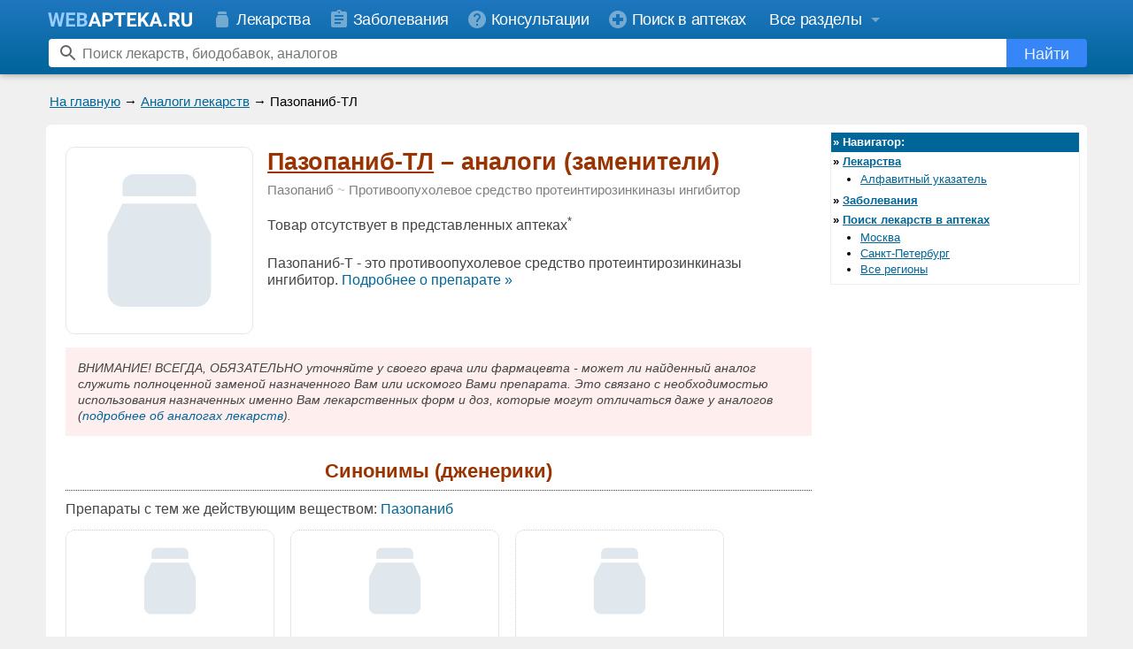

--- FILE ---
content_type: text/html; charset=windows-1251
request_url: https://www.webapteka.ru/analogi/pazopanib-tl
body_size: 19113
content:
<!DOCTYPE HTML PUBLIC "-//W3C//DTD HTML 4.0 Transitional//EN">
<html>
<head>
<title>Аналоги и заменители препарата Пазопаниб-ТЛ, описания и цены в аптеках</title>

<meta http-equiv="Cache-Control" content="no-cache">
<meta http-equiv="Pragma" content="no-cache">
<meta http-equiv="Content-language" content="ru-Ru">
  
<link rel="canonical" href="https://www.webapteka.ru/analogi/pazopanib-tl" />
<meta name="Description" content="Аналоги, синонимы, заменители и дженерики препарата Пазопаниб-ТЛ, описания, цены и наличие в аптеках">
<meta name="Keywords" content="Аналоги препарата Пазопаниб-ТЛ, заменители препарата Пазопаниб-ТЛ, цены, наличие, сравнение">
<link rel="shortcut icon" href="/favicon.svg?v=3" type="image/svg+xml">
<meta name="viewport" content="width=device-width, initial-scale=1">
<link rel="preconnect" href="https://yandex.ru">
<link rel="preconnect" href="https://mc.yandex.ru">
<link rel="preconnect" href="https://counter.yadro.ru">
<link rel="preconnect" href="https://st.top100.ru">
<link rel="preconnect" href="https://kraken.rambler.ru">
<meta name="yandex-verification" content="6720adf9a24044ce" />
<meta name="google-site-verification" content="JJcPBYVuOCRkO0Vinyl1Ix97OH0Xdd0RsxP9FjbJphM" />
<style type="text/css">
#begunSpan #begunRoot,
#begunSpan table {
	margin-left: 0 !important;
	margin-right: 0 !important;
}

.yaDirect {
	margin-top: 5px;
}

.addFavoriteWrapper {
	background: #ffa;
	border: 1px solid #ffb;
	padding: 10px;
	text-align: center;
	border-radius: 10px;
	-moz-border-radius: 10px;
	-webkit-border-radius: 10px;
	margin: 10px;
	display: -moz-inline-stack;
	display: inline-block;
	_overflow: hidden;
	_display: inline;
	_zoom: 1;
	font-weight: bold;
}
.addFavoriteWrapper .addFavoritePrompt {
	padding-bottom: 10px;
}
.addFavoriteWrapper .addFavoriteCtrlD {
	color: #cc0000;
}
.addFavoriteWrapper .addFavoriteTrigger a {
	text-decoration: none;
	border-bottom: 1px dotted #cc0000;
	color: #cc0000;
}
.addFavoriteWrapper .addFavoriteTrigger a:hover {
	color: #ee0000;
}
.caption_prompt {
	padding: 1px 0 3px 0;
	font-size: 12px;
	/* line-height: 19px;
	vertical-align: middle; */
}
.search_form .search_prompt input {
	margin: 0 0 0 10px;
	/* font-size: 12px; */
	//height: 13px;
	//width: 13px;
}
.search_form .search_prompt label {
	font-weight: bold;
	padding-left: 3px;
	cursor: pointer;
}
.search_form .search_prompt input,
.search_form .search_prompt b,
.search_form .search_prompt label {
	vertical-align: middle;
}
.search_form .top_search_input {
	height: 20px;
	width: 222px;
}
<!--
PRE {font-family:"Courier New", monospace}


h1,h2,h3 { line-height: 1.2em }


PRE {font-size:small;line-height:1.4em;}

body { -webkit-text-size-adjust: none; }

#yandex_rtb_R-A-20811-2 { margin-top: 5px; overflow: hidden}
#yandex_rtb_R-A-20811-3 { overflow: hidden}
#yandex_rtb_R-A-20811-4 { overflow: hidden}

.modern { font-size: 16px; line-height: 1.25em; color: #444; padding: .5em}
.modern h1 {font-size:1.7em; margin: 0.2em 0 0.8em}
.modern h2 {font-size:1.3em}
.modern .headline {border-bottom:1px solid #44444420; display:inline-block}
.modern li, .modern p, .modern td, .modern ul { font-size: 1em; color: #444 }
.modern ul { padding-top: 0.25em; padding-bottom: 0.25em }
.modern li { padding: 0.25em 0}
.modern .attractive { font-size: 1.3em }
.modern .phone {font-weight:bold;white-space:nowrap}
.modern p.s { margin: .5em 0 0 }

.modern .moduleCaption {width:auto; margin-bottom:0.5em}
.modern .moduleCaption td {border-radius:6px; padding:4px 8px}
.modern .moduleCaption td font {font-weight: normal !important; font-size: 1em}

.wa-label {margin-bottom:0.5em}
.wa-label span {display:inline-block; border-radius:6px; padding:5px 8px}
.wa-label-site span {background-color:#006699; color:white}
.wa-label-anons span {background-color:#996600; color:white}

ul.wa-ul-dash {position: relative; list-style: none; margin-left: 0; padding-left: 1em}
ul.wa-ul-dash li:before {content: "\2013"; position: absolute; left: 0}
ul.wa-ul-dash li {padding: 1px 0 3px;}

OPTION.gray {background:#cccccc}
BODY {width:100%; margin:0; font-family:Arial, Helvetica, sans-serif; font-size:small;line-height:1.4em;}
TD, P, LI {font-family:Arial, Helvetica, sans-serif; font-size:small;line-height:1.4em;}
TD.hh {font-size:12px;color:white;vertical-align:bottom}
INPUT, INPUT.hh {font-size:12px}
A:hover {color:#3399CC; text-decoration: none}
A.an {color:#006699}
A.an:hover {color:#3399CC; text-decoration: none}
A.ar {color:#990000}
A.ar:hover {color:#3399CC; text-decoration: none}
A.hh {font-size:12px;color:#eeeeee;}
A.hh:hover {color:#ffffff; text-decoration: none}
A.nb, A.pa, A.sa {color:black; text-decoration: none}
A.nb:hover {color:#006699; text-decoration: underline}
A.pa:hover {color:#006699; text-decoration: underline}
A.sa:hover {color:#006699; text-decoration: underline}
A.site {color:blue}
A.site:hover {color:red; text-decoration: none}
A.nu {color:#006699; text-decoration: none}
A.nu:hover {color:#3399CC; text-decoration: underline}
.uc {	color: #999999;}
.super { color: #996600; }
UL, OL, DL { margin-top:2px; margin-bottom:5px }
BLOCKQUOTE { margin-top:2px }
FORM { margin:0px 0px }
.nav { font-size:small;line-height:1.4em; margin:4px 6px; }
TD.vBR { padding-left:0px; width:3px; overflow:hidden; }
DIV.hBR { width:100%; height:4px; font-size:4px; overflow:hidden;}
BR.hBR { font-size:0px }
P.p { margin-top:10px }
P.s { margin-top:5px; margin-bottom:0}
P.n { margin-top:0; margin-bottom:0}
P.sm { margin-top:5px; font-size:small;line-height:1.4em; font-family:"Courier New", monospace }
P.ij { margin-top:2px; text-indent:2em; text-align:justify }
P.i { margin-top:2px; text-indent:2em;}
P.j { margin-top:2px; text-align:justify }
DIV.cellBR { width:100%; overflow:hidden; height:1px; border:0; padding:0; background:#cccccc; font-size:0px }
DIV.cellBR1 { width:1px; overflow:hidden; height:1px; border:0; padding:0; font-size:0px }
TR.cellBR { visibility:visible; border-spacing:0; border:0; padding:0px; background:#ffffff; font-size:0px }
TD.cellBR { border-spacing:0; overflow:hidden; border-collapse: separate; border:0; padding:0px; background:#cccccc; font-size:0px }
TD.cellBR1 { width:1px; overflow:hidden; border:0; padding:0px; background:#cccccc; font-size:0px }
TD.cellBRw { border-spacing:0; border-collapse: separate; border:0; padding:0px; background:#ffffff; font-size:0px }
TD.cellBRl { border-spacing:0; border-collapse: separate; border:0; padding:0px; background:#f0f0f0; font-size:0px }
SPAN.nd {color:gray}
SPAN.disabled {color: gray}
TD.nd {color:gray; width:1px; vertical-align:top; white-space:nowrap; text-align:center; text-decoration:none}
TD.nb {padding-left:3px; width:100%; text-align:left;}
TD.mi {width:1px; vertical-align:top; white-space:nowrap; text-align:center; font-size:small;line-height:1.4em; font-weight:bold}
TD.mb {vertical-align:top; font-size:small;line-height:1.4em;}
FONT.mono {font-size:small;line-height:1.4em; font-family:"Courier New", monospace}
P.w97 {white-space:pre}
UL.tree {list-style:none; margin:0 -24px}
IMG.tree {vertical-align:bottom}
INPUT.flat {font-size:11px; border:solid 1px #000000}
INPUT.inset {font-size:11px; border-style:inset}
CODE {font-size:14px; font-family:"Courier New", monospace}
.footerAdverts, .footerAdverts a {
	font-size:x-small;
	color: #666666;
}
tr.higlightable:hover td {
	background-color: #ffffbb;
}
ins { width:auto !important; height:auto !important; }
ins iframe {position:static !important;}
nobr { display: inline-block }

a[name]:empty, .wa-anchor { position: relative; top:0; display: block; height: 0; width:0; }

.wa-footer{background-color:#2077bf}
.wa-footer__splitter{padding: 7px 0 0;}
.wa-new-design .wa-footer__splitter {display: none;}
.wa-new-design .wa-footer {background-image:linear-gradient(#00649a,#1f77bf)}
.wa-footer__wrapper{max-width:1200px;padding:0 16px;box-sizing:border-box;margin:auto}
.wa-old-design .wa-footer__bottom{background-color:#00649a;}
.wa-footer__info{text-align:justify;padding:8px 0;}
.wa-footer__info:after{content:'';display:inline-block;width:100%}
.wa-footer__counter{display:inline-block;vertical-align:middle;position:relative;top:1px;}

.wa-new-design .wa-footer ul {display:inline-block; vertical-align:top; padding:0; list-style-position:inside; margin-top:16px; color:white}
.wa-new-design .wa-footer ul.right {direction:rtl}
.wa-new-design .wa-footer ul li {padding: 0 0 6px;}

.wa-new-design .wa-footer a {color:white; font-size:1.2em; text-decoration: none}
.wa-new-design .wa-footer a:hover {color:#f0f0f0; text-decoration:underline}
.wa-footer__copyright{display:inline-block;vertical-align:middle;color:#ddd;font-family:Arial;font-size:1.1em;font-weight:400;line-height:1.4em;text-align:left}

/*
.wa-footer__links{padding: 5px 0 15px; line-height: 1.4em;}
.wa-new-design .wa-footer__links b { font-size:15px; }
.wa-new-design .wa-footer__links a { color:white; font-size:15px; text-decoration: none}
.wa-new-design .wa-footer__links a:hover { color:#f0f0f0; font-size:15px;}

@media only screen and (max-width:480px){
	.wa-footer__links nobr{display:block; margin: 3px 0}
	.wa-new-design .wa-footer__links nobr{display:block; margin: 5px 0}
	.wa-footer__links .bull{display:none}
}
*/

@media only screen and (min-width:560px){
	.wa-new-design .wa-footer__copyright{text-align: right;}
}
@media only screen and (max-width:560px){
	.wa-footer__info{text-align:center}
	.wa-footer__copyright{display:block;text-align:center;margin:16px 0;width:auto}
	.wa-new-design .wa-footer__info ul {display:block; list-style:none}
}

.wa-old-design .wa-max-width {max-width: none; margin: 0}

.wa-old-design .wa-footer {background-color: #006699}
.wa-old-design .wa-footer__wrapper {padding: 0 5px;max-width: none}
.wa-old-design .wa-footer__copyright {color:#000;}
.wa-old-design .wa-footer__bottom {background-color: #99ccff}

.wa-old-design .wa-nav-string { margin-bottom:5px }
.wa-old-design .wa-nav-string-line { font-size: 12px }



.wa-header { display: none; }
.wa-new-design-footer { display: none; }
body.wa-new-design .wa-old-design-header { display: none; }
body.wa-new-design .wa-old-design-footer { display: none; }
body.wa-new-design .wa-header { display: block !important }
body.wa-new-design .wa-new-design-footer { display: block !important }

.wa-bottom-ad-block .moduleAdvert {padding: 0 5px 5px;}
.wa-bottom-links-block {background-color:#fff;}
.wa-max-width {max-width: 1176px; margin: auto}
.wa-new-design .wa-nav-string,
.wa-new-design .wa-anons-block {background:transparent !important; width: auto !important; padding:0 10px}
.wa-new-design .wa-nav-string-line { font-size: 15px }
.wa-new-design DIV.hBR {height: 8px}
.wa-new-design .wa-bottom-ad-block {background-color: #fff}
.wa-new-design .wa-bottom-ad-block .moduleAdvert .moduleBorder {background-color: #fff}

.wa-new-design .moduleBorder {background-color: #f0f0f0}
.wa-new-design .table-lc .moduleBorder {background-color:#fff}
.wa-new-design .moduleAdvert .moduleBorder {background-color: #f0f0f0}
.wa-new-design .wa-body {background-color: #fff; padding: 8px 0; margin-top: 3px; border-radius: 6px}
.wa-new-design .wa-body-wrapper {background-color: #f0f0f0; padding-bottom: 16px}

.wa-header{position:fixed;z-index:99;top:0;width:100%;box-shadow:0 2px 5px 0 rgba(0,0,0,0.16),0 2px 10px 0 rgba(0,0,0,0.12);background-color: #00649a;background-image: linear-gradient(#1f77bf,#00649a)}
.wa-header img,.wa-sidebar img,.wa-new-design-footer img{border:0}
.wa-header-menu-panel-wrapper,.wa-header-search-panel-wrapper{height:42px;line-height:42px;white-space:nowrap}
.wa-header-menu-panel,.wa-header-search-panel{max-width:1200px;margin:0 auto;position:relative}
.wa-header-menu-panel{top:0;font-size:18px}
.wa-header-search-panel{top:5px;height:32px}
.header-link:hover svg,.header-link.active svg{opacity:.9}
.header-link{color:#fff;font-family:Arial;font-size:18px;letter-spacing:-.36px;line-height:28px;text-decoration:none}
.header-link svg{vertical-align:middle}
.header-link span{vertical-align:middle;padding:0 0 0 4px}
#wa-sections-dropdown-button span{padding:0 4px 0 0}
#wa-user-dropdown-button span{padding:0}
.header-link:hover,.header-link.active{color:#fff}
.wa-header-menu .header-link:hover,.header-link.active{background-color:#4c92cb}
.wa-header-logo{display:inline-block;height:24px;vertical-align:middle}
.wa-header-menu-panel__user-panel{display:inline-block;position:absolute;height:42px;right:0;top:0}
.wa-header-user svg{margin-top:9px}
.wa-header-menu-panel__sections:hover .header-link,.wa-header-menu-panel__user-panel:hover{background-color:#4c92cb}
.no-touch .wa-header-menu-panel__user-panel:hover .wa-header-user-dropdown{display:block}
.wa-header-user-dropdown{display:none;position:absolute;top:100%;right:0;z-index:998;background-color:#fff;border-radius:8px 0 8px 8px;padding:10px 0;border:1px solid rgba(0,0,0,0.2);box-shadow:0 1px 4px 0 rgba(0,0,0,0.3)}
.wa-header-user-dropdown hr {margin: 10px 0px;opacity: .1;height: 1px;background-color: #000; border: none;}
.wa-header-user-dropdown.show{display:block}
.wa-header-user-dropdown a:hover{background:rgba(0,0,0,0.06)}
.wa-header-user-dropdown a:hover span{text-decoration:none}
.wa-header-user-dropdown a:hover svg{opacity:.8}
.wa-header-user-dropdown a{display:block;position:relative;height:40px;line-height:40px;padding:0 16px;text-decoration:none;color:#2077bf;font-family:Arial;font-size:18px;font-weight:400;letter-spacing:-.36px;white-space:nowrap}
.wa-header-user-dropdown a svg{position:absolute;left:16px;top:50%;margin-top:-12px;opacity:1}
.wa-header-user-dropdown a span{padding-left:35px;padding-right:16px}
.wa-header-menu{display:inline-block}
.wa-header-menu .header-link{display:inline-block;height:42px;line-height:44px}
.wa-header-menu .header-link svg{color:#fff;opacity:.4;margin:0;width:24px}
@-moz-document url-prefix() {
	.wa-header-menu .header-link svg{opacity:.6}
}
.wa-header-search-element{position:absolute;top:0;bottom:0;right:12px;left:15px;overflow:hidden}
.wa-header-search-element form{height:100%}
.wa-header-search-icon{position:absolute;left:10px;width:24px;height:24px;top:50%;margin-top:-12px;opacity:.6}
.wa-header-search-element input{width:99.5%;height:100%;border:0 solid transparent;border-radius:4px;font-family:Arial;font-size:16px;-webkit-appearance:none;-webkit-tap-highlight-color:rgba(0,0,0,0)}
.wa-header-search-element input:focus{outline:none}
.wa-header-search-element input::-ms-clear{display:none}
.wa-header-search-element .wa-search-button:hover svg{opacity:1}
.wa-header-search-element .wa-search-button:hover span{opacity:1}
.wa-header-search-element .wa-search-button:active{background-color:#1f77bf}
.wa-header-search-element .wa-search-button{display:inline-block;position:absolute;right:0;width:91px;height:32px;text-decoration:none;color:#fff;text-align:center;background-color:#3786f8;border-radius:0 4px 4px 0;font-family:Arial;font-size:18px;line-height:34px;border:none;padding:0;margin:0;outline:none}
.wa-header-search-element .wa-search-button svg{opacity:.9}
.wa-header-search-element .wa-search-button span{opacity:.9;vertical-align:middle;color:#fff}

.wa-sidebar .hide{display: none}
.wa-sidebar-section a:hover,.wa-sidebar-close-button:hover{background:rgba(0,0,0,0.06)}
.wa-sidebar-section a:hover span{text-decoration:none;}
.wa-sidebar-section a:hover svg{opacity:.6}
#wa-new-design-splash{display:none;position:fixed;left:0;right:0;top:0;bottom:0;z-index:999;background-color:#000;opacity:0;transition:opacity 300ms cubic-bezier(.17,.04,.03,.94)}
.wa-sidebar{z-index:1000;position:fixed;height:100%;left:-310px;top:0;width:310px;max-width:100%;max-height:100%;overflow:hidden;transition:left 300ms cubic-bezier(.17,.04,.03,.94);background-color:#fff}
.wa-sidebar-background{overflow:hidden;-webkit-overflow-scrolling:touch}
.wa-sidebar-header{position:relative;height:44px;background-color:#e8f1f8;}
.wa-sidebar-content{position:absolute;top:44px;bottom:0;left:0;right:0;overflow-y:auto}
.wa-sidebar-section{background-color:#fff;border-bottom:1px solid #e7e7e7;padding:8px 0}
.wa-sidebar-logo{position:absolute;left:19;top:50%;margin-top:-12px}
.wa-sidebar-logo .home-icon{opacity:.3}
.wa-sidebar-logo svg{vertical-align: middle;}
.wa-sidebar-close-button{position:absolute;right:0;top:0;bottom:0;padding:11px;background-color:#e8f1f8}
.wa-sidebar-close-button svg{opacity:.3}
.wa-sidebar .feedback-button{background-color:#ff6465;height:50px;line-height:50px;margin:12px 19px 20px;border-radius:5px;text-align:center}
.wa-sidebar .feedback-button svg{position:static;color:#fff;line-height:50px;vertical-align:middle;margin:-3px 10px 0 0;opacity:.9}
.wa-sidebar .feedback-button span{position:static;left:0;color:#fff;opacity:.9}
.wa-sidebar .feedback-button:active{background-color:#ef5455}
.wa-sidebar .feedback-button:hover{background-color:#ff5050}
.wa-sidebar .feedback-button:hover svg{opacity:1}
.wa-sidebar .feedback-button:hover span{text-decoration:none;opacity:1;background-color:#ff5050}
.wa-sidebar-section a{display:block;position:relative;height:44px;text-decoration:none;line-height:44px;color:rgba(0,0,0,0.99);font-family:Arial;font-size:18px;font-weight:400;letter-spacing:-.36px;white-space:nowrap}
.wa-sidebar-section a svg{position:absolute;left:19;top:50%;margin-top:-12px;opacity:.2}
@-moz-document url-prefix() {
	.wa-sidebar-close-button svg{opacity:.4}
	.wa-sidebar-section a svg{opacity:.4}
}
.wa-sidebar-section a span{position:absolute;left:52;right:0}
.wa-sidebar-section-blue a svg{opacity:.8;color:#2077bf}
.wa-sidebar-section-blue a span{color:#2077bf}
.wa-sidebar-section .wa-sidebar-section__button{color:#000}
.wa-sidebar-section__button svg{transition:-webkit-transform .2s;transition:transform .2s;transition:transform .2s, -webkit-transform .2s}
.wa-sidebar-section__button_open svg{-webkit-transform:rotate(180deg);-ms-transform:rotate(180deg);transform:rotate(180deg)}

.wa-header-menu .header-link{padding:0 12px 0 8px}
#wa-sections-dropdown-button { padding: 0 4px 0 14px}
@media only screen and (min-width:1022px){
	.wa-header-logo{padding:0 14px}
	.wa-header-menu-button{display:none}
}
@media only screen and (max-width:1022px){
	.wa-hide1024{display:none !important}
	.wa-header-logo{padding:0 14px 0 0}
	.wa-header-menu-button{display:inline-block;padding:9px 8px 9px 16px;color:#fff}
}
@media only screen and (max-width:934px){
	.wa-hide900{display:none}
	.wa-header-menu .header-link{padding:0 11px 0 8px}
}
@media only screen and (max-width:819px){
	.wa-hide800{display:none}
}
svg{color:currentColor;fill:currentColor;}
svg .no-touch{pointer-events:none}
.wa-sections-dropdown .wa-sections {padding:0 50px}
.wa-sidebar .wa-sections {padding:0;display:none}
.wa-sections:after{content:'';display:table;width:100%}
.wa-sections-dropdown .wa-sections__cell{width:32%;box-sizing:border-box;float:left;padding:0 10px 0 0;}
.wa-sections-dropdown .wa-sections__cell_center{width:38%}
.wa-sections-dropdown .wa-sections__cell_right{width:30%}
.wa-sections ul {list-style:none;margin:15px 0;padding:0;}
.wa-sections-dropdown .wa-sections ul {margin:24px 0 24px 5px}
.wa-sidebar-section .wa-sections ul {margin:16px 0;}
.wa-sections-dropdown .wa-sections li {margin:8px 0;line-height:normal;}
.wa-sections-dropdown .em a {font-size:20px}
.wa-sidebar-section .wa-sections .em a {font-size:20px}
.wa-sections__item_logo{position:relative;top:-6px}
.wa-sections__item_button-feedback{position:relative;top:3px}
.wa-sections-dropdown a {color:rgba(255,255,255,0.8);font-family:Arial;font-size:16px;font-weight:300;line-height:normal;text-decoration:none;transition:opacity .2s;}
.wa-sections-dropdown a {color:#2077bf;}
.wa-sections-dropdown a:hover{text-decoration:none;color:rgba(32,119,191,0.8)}
.wa-sidebar-section .wa-sections a {color:#2077bf;font-size:16px;height:auto;line-height:normal;white-space:normal;padding:12px 10px 12px 22px;}
.wa-sidebar-section .wa-sections a span {padding-right:8px}
.wa-sidebar-section .wa-sections a:hover{text-decoration:none;color:#2077bf}
.wa-sections__divide{clear:both;margin:0;background-color:#fff;height:1px;box-shadow:none;border:0;opacity:.3;}
.wa-sections__divide_top{opacity:.1;background-color:#000;margin-bottom:6px}
.wa-sections-dropdown a.button-feedback{background-color:#ff6465;height:50px;line-height:50px;border-radius:5px;text-align:center;display:inline-block;color:#fff;font-family:Arial;font-size:15px;font-weight:400;white-space:nowrap;text-decoration:none;width:200px;margin-top:-6px;}
.wa-sections-dropdown a.button-feedback svg{position:static;line-height:50px;vertical-align:middle;margin:-3px 10px 0 0;opacity:.9}
.wa-sections-dropdown a.button-feedback span{position:static;color:#fff;opacity:.9}
.wa-sections-dropdown a.button-feedback:active{background-color:#ef5455}
.wa-sections-dropdown a.button-feedback:hover{background-color:#ff5050;color:#fff;}
.wa-sections-dropdown a.button-feedback:hover svg{opacity:1}
.wa-sections-dropdown a.button-feedback:hover span{text-decoration:none;opacity:1}
.wa-header-menu-panel__sections{display:inline-block;}
.no-touch .wa-header-menu-panel__sections:hover .wa-sections-dropdown{display:block}
.wa-sections-dropdown{position:absolute;display:none;max-height:89vh;overflow:auto;width:100%;right:0;z-index:2;background-color:#fff;border-radius:8px;padding:2px 0;border:1px solid rgba(0,0,0,0.2);box-shadow:0 1px 4px 0 rgba(0,0,0,0.3);white-space:normal}
.wa-sections-dropdown.show{display:block}
@media only screen and (max-width:767px){
	.wa-sections{padding:10px 0;}
	.wa-sections:after{content:'';display:table;width:100%}
	.wa-sections__cell{width:auto;float:none;padding:0;}
	.wa-sections__cell_center{width:auto}
	.wa-sections__cell_right{width:auto}
	.wa-sections__divide{width:auto}
}

#wa-user-dropdown-button{display:inline-block;height:100%;padding:0 16px}

.wa-header-search-panel-fly{position:absolute;top:39px;left:15px;right:106px;}
.wa-header-search-panel-fly-wrapper{padding-top:3px;background-color:#fff;border-radius:0 0 2px 2px;box-shadow:0 5px 6px rgba(0,0,0,0.24);max-height:292px;overflow-y:auto}
@media only screen and (max-width:599px){
	.wa-header-search-panel-fly{left:44px;right:57px}
}
.wa-header-search-panel-list{list-style:none;border-top:1px solid #e8e8e8;margin:0;padding:6px 10px;background-color:#fff;border-radius:0 0 2px 2px}
.wa-header-search-panel-item{display:block}
.wa-header-search-panel-link{display:block;padding:9px 30px 10px;font-family:Arial;font-size:18px;font-weight:400;color:#ababab;text-decoration:none;line-height:normal;overflow:hidden;white-space:nowrap;text-overflow:ellipsis;border-radius:2px;}
.wa-header-search-panel-link-main{background-color:#f7f7f7}
.wa-header-search-panel-link span{color:#000;}
.wa-header-search-panel-link span span{color:#ababab}
.wa-header-search-panel-link:hover{color:#ababab}
.wa-header-search-panel-link:active{color:#ababab;background-color:#f7f7f7}
.no-touch .wa-header-search-panel-link:hover{color:#ababab;background-color:#f7f7f7}
@media only screen and (max-width: 799px) {
	.wa-old-design .wa-old-design-hiddable { display: none }
	.table3-lc-outer { width: 35%; white-space: normal;}
	.table3-lc, .table3-rc { width: 100% }
	.table3-cc { width: 64% }
	.table3-lc-inner, .table3-rc-inner { margin: 0 0 0 5px }
	.table3-cc-inner { margin: 0 0px 0 0 }
}
@media only screen and (min-width: 800px) {
	.table3-lc-outer { width: 100%; white-space: normal;}
	.table3-lc, .table3-rc { width: 25% }
	.table3-cc { width: 50%; margin-left: -75% }
	.table3-lc-inner { margin: 0 0 0 5px }
	.table3-rc-inner { margin: 0 5px 0 0 }
	.table3-cc-inner { margin: 0 8px 0 0 }
}

img { max-width: 100%; height: auto }
.moduleSite, .moduleAdvert, .moduleAdvert ins, .wa-begun-inner-wrapper { max-width: 100%; overflow: hidden }
.moduleAdvert .moduleShadow, .moduleAdvert .moduleBorder, .wa-begun-wrapper { table-layout: fixed }

.table-lc, .table-rc, .table3-lc-outer, .table3-cc, .table3-lc, .table3-rc { display: inline-block; vertical-align: top;}
.table3-rc { float: right }
 
.drugbase_desc { font-size:1.2em; line-height: 1.4em }
.drugbase_desc .drugbase_desc_name { font-size: 1.7em; line-height: 1.1em }
.drugbase_desc .drugbase_desc_label { font-size: 1.4em; line-height: 1.3em }

.wa-nav-string-panel .nav-start svg {color: #006699; opacity: 0.85; position: relative; top: 6px; left: 2px; display: none}

@media only screen and (min-device-width: 481px), (min-width: 481px) {
	.table3 { white-space: nowrap }
	.table3-cc-inner, .table3-lc-inner, .table3-rc-inner { overflow: hidden }
	.table-lc { width: 75% }
	.table-lr .table-lc { width: 25% }
	.table-lc-inner { margin: 0 0 0 5px }
	.table-rc { width: 24% }
	.table-lr .table-rc { width: 74% }
	.table-rc-inner { margin: 0 }
	.drugbase_desc .drugbase_desc_item { margin-left: 0px }
}
@media only screen and (max-device-width: 480px), (max-width: 480px) {
	.wa-hiddable { display: none }	
	.wa-new-design .wa-body { padding-top: 0 }
	.wa-new-design .wa-nav-string {padding: 0 2px}
	.wa-nav-string-panel .nav-start svg { display: inline-block }
	.wa-nav-string-panel .nav-start span { display: none }
	.wa-nav-string-panel table tr {height:auto !important}
	.table3 { white-space: normal }
	.table3-lc-outer { width: 100%; white-space: normal;}
	.table3-cc, .table3-lc, .table3-rc { width: 100% }
	.table3-lc-inner, .table3-rc-inner, .table3-cc-inner { margin: 0 }
	.table-lc, .table-rc, .table-lr .table-lc, .table-lr .table-rc { width: 100% }
	.table-lc-inner, .table-rc-inner { margin: 0 }
	.drugbase_desc .drugbase_desc_item { margin-left: 0px }
	PRE { font-size: .9em; line-height: 1.5em }  
}
.wa-fixed table.moduleBorder { table-layout: fixed }
table.moduleCaption { table-layout: fixed }
table.moduleCaption font { display: inline-block; white-space: nowrap; width: 100%; text-overflow: ellipsis; overflow: hidden }
table.moduleCaption h1 { display: inline; font-size: 1em }

PRE { display: inline-block; width: 100%; text-overflow: ellipsis; overflow: hidden }

-->
</style>

<script>
_wa = {}

_wa.yaCounter;
_wa.yaParams = {};


_wa.reachGoal = function(target, params) {
	if (_wa.yaCounter) { try { _wa.yaCounter.reachGoal(target, params) } catch(e) {} };
	return true;
}

_wa.onLoads = []
_wa.addOnLoad = function(fn) { _wa.onLoads.push(fn) }
_wa.isTouchDevice = function() { return true == ("ontouchstart" in window || window.DocumentTouch && document instanceof DocumentTouch); }
_wa.isMobileDevice = function() { return (typeof window.orientation !== "undefined") || (navigator.userAgent.indexOf('IEMobile') !== -1) || _wa.isTouchDevice()}
_wa.runOnLoads = function() { for (var i=0; i < _wa.onLoads.length; i++) { _wa.onLoads[i]() } }
_wa.runOnLoad = function() { if (_wa.isMobileDevice() || _wa.isTouchDevice()) { setTimeout(_wa.runOnLoads, 1100) } else { _wa.runOnLoads() } }


_wa.openSidebar = function() {
	var body = document.getElementsByTagName('body')[0];
	body.style.cssText = 'overflow: hidden; position: fixed';
	document.getElementById('wa-sidebar').style.cssText = 'left:0'; 
	document.getElementById('wa-new-design-splash').style.cssText = 'opacity: 0.3; display: block'; 
	return false; 
}
_wa.closeSidebar = function() { 
	var body = document.getElementsByTagName('body')[0];
	var sidebar = document.getElementById('wa-sidebar');
	body.style.cssText = 'overflow: auto; position: static';
	sidebar.style.cssText = 'left:-'+sidebar.width+'px'; 
	document.getElementById('wa-new-design-splash').style.cssText = 'opacity: 0; display: none'; 
	return false; 
}
_wa.toggleSectionMenu = function() {
	var button = document.getElementById('sidebarSectionMenuButton');
	var dropdown = document.getElementById('sidebarSectionMenu');
	if (dropdown.style.display == "block") {
		_wa.reachGoal('sidebar__all_sections_close')
		dropdown.style.display = "none";
		button.classList.toggle('wa-sidebar-section__button_open');
	} else {
		_wa.reachGoal('sidebar__all_sections_open')
		dropdown.style.display = "block";
		button.classList.toggle('wa-sidebar-section__button_open');
	}
	return false;
};

document.addEventListener("touchstart", touchFunction, false);
function touchFunction(event){
	document.body.classList.remove('no-touch');

	var node = event.target;
	var openMenu = 1;

	var allButton = document.getElementById('wa-sections-dropdown-button');
	var allMenu = document.getElementById('wa-sections-dropdown');
	var userButton = document.getElementById('wa-user-dropdown-button');
	var userMenu = document.getElementById('wa-user-dropdown');

	while(node != document.body) {
		switch (node.getAttribute('id')) {
			case 'wa-sections-dropdown-button': {
				event.preventDefault();
				event.stopPropagation();
				allMenu.classList.toggle('show');
				allButton.classList.toggle('active');
				userMenu.classList.remove('show');
				userButton.classList.remove('active');
				//alert(do);
				openMenu = 0;
				break;
			}
			case 'wa-user-dropdown-button': {
				event.preventDefault();
				event.stopPropagation();
				allMenu.classList.remove('show');
				allButton.classList.remove('active');
				userMenu.classList.toggle('show');
				userButton.classList.toggle('active');
				openMenu = 0;
				break;
			}
		}
		//alert(node.nodeName);
		node = node.parentNode;
	}
	if (openMenu == 1) {
		allMenu.classList.remove('show');
		allButton.classList.remove('active');
		userMenu.classList.remove('show');
		userButton.classList.remove('active');
	}
};

</script>

<script Language="Javascript" type="text/javascript">
function checkIt() {
	if (navigator.appVersion.indexOf("(X11") != -1 || navigator.appVersion.indexOf("(Mac") != -1) return 1; else return 0;
}
function OPW(pfad) {
	if (!/^(.+?:\/\/|\/)/.test(pfad)) pfad = '/'+pfad;
	if (checkIt() == 1 ) newfenster = window.open(pfad, 'novojeokno','left=0,top=0,screenX=0,screenY=0,width=650,height=500,locationbar=no,scrollbars=yes,resizable=yes,caption=yes,menubar=no,toolbar=no');
	else newfenster = window.open(pfad,'novojeokno', 'left=0,top=0,screenX=0,screenY=0,width=425,height=500,locationbar=no,scrollbars=yes,resizable=yes,caption=yes,menubar=yes');
 	newfenster.focus();
}
function ONW(pfad) {
	if (checkIt() == 1 ) { window.open(pfad, 'novojeokno','left=0,top=0,screenX=0,screenY=0,width=785,height=500,locationbar=yes,scrollbars=yes,resizable=yes,caption=yes,menubar=yes,toolbar=yes,status=yes'); }
	else { newfenster = window.open(pfad,'', 'left=0,top=0,screenX=0,screenY=0,width=785,height=500,locationbar=yes,scrollbars=yes,resizable=yes,caption=yes,menubar=yes,toolbar=yes,status=yes'); newfenster.focus(); }
}
function NW(pfad) {
	if (checkIt() == 1 ) window.open(pfad, 'novojeokno','left=0,top=0,screenX=0,screenY=0,width=650,height=500,locationbar=no,scrollbars=yes,resizable=yes,caption=yes,menubar=no,toolbar=no,status=yes');
	else newfenster = window.open(pfad,'novojeokno', 'left=0,top=0,screenX=0,screenY=0,width=650,height=500,locationbar=no,scrollbars=yes,resizable=yes,caption=yes,menubar=yes,status=yes');
}
function LoadEvent() {
	_wa.runOnLoad()
}
</script>
<!-- Yandex.Metrika counter --><script type="text/javascript"> (function (d, w, c) { (w[c] = w[c] || []).push(function() { try { _wa.yaCounter = w.yaCounter22505896 = new Ya.Metrika({ id:22505896, clickmap:true, trackLinks:true, accurateTrackBounce:true, webvisor:false, ut:"noindex", params: _wa.yaParams }); } catch(e) { } }); var n = d.getElementsByTagName("script")[0], s = d.createElement("script"), f = function () { n.parentNode.insertBefore(s, n); }; s.type = "text/javascript"; s.async = true; s.src = "https://mc.yandex.ru/metrika/watch.js"; if (w.opera == "[object Opera]") { d.addEventListener("DOMContentLoaded", f, false); } else { f(); } })(document, window, "yandex_metrika_callbacks");</script><noscript><div><img src="https://mc.yandex.ru/watch/22505896?ut=noindex" style="position:absolute; left:-9999px;" alt="" /></div></noscript><!-- /Yandex.Metrika counter -->



</head>
<body class="no-touch wa-new-design" bgcolor="#f0f0f0" marginheight="0" marginwidth="0" leftmargin="0" topmargin="0" link="#006699" alink="#006699" vlink="#006699" onLoad="LoadEvent()">
<a name="top" class="wa-anchor"></a>

<NOINDEX><style>
@media only screen and (min-width:640px){

	.wa-header{position:fixed}
	body.wa-new-design{margin-top:84px}
	.wa-new-design a[name]:empty, .wa-new-design .wa-anchor {top:-89px}
	.wa-header-search-panel{top:2px}

	.wa-header-search-panel .wa-header-menu-button{display:none}
	.wa-header-search-element{left:15px}
	.wa-header-search-element input{border-width:1px 95px 0 36px}
	.wa-header-search-element .wa-search-button{width:91px}
	.wa-header-search-element .wa-search-button span{display:inline}
	.wa-header-search-element .wa-search-button svg{display:none}
}
@media only screen and (max-width:639px), only screen and (max-height:414px) {

	.wa-header{position:fixed}
	body.wa-new-design{margin-top:44px}
	.wa-new-design a[name]:empty, .wa-new-design .wa-anchor {top:-49px}
	.wa-header-search-panel{top:6px}
	.wa-header-search-panel-wrapper{height:44px}

	.wa-hide600{display:none}
	.wa-header-search-panel .wa-header-menu-button{display:inline-block;padding:4px 10px;color:#fff}
	.wa-header-search-element{left:44px}
	.wa-header-search-element input{border-width:1px 35px 0 5px}
	.wa-header-search-element .wa-search-button{width:34px}
	.wa-header-search-element .wa-search-button span{display:none}
	.wa-header-search-element .wa-search-button svg{display:inline}
}
</style>
<svg xmlns="http://www.w3.org/2000/svg" style="display: none;"><symbol viewBox="0 0 163 24" id="icon-LogoBig"><g fill="none" fill-rule="evenodd"><path d="M13.578 15.488l2.106-11.13h3.212L15.426 20h-3.244L9.636 9.537 7.09 20H3.846L.376 4.36h3.212l2.116 11.107L8.282 4.36h2.73l2.566 11.128zm16.468-2.266h-6.188v4.19h7.262V20H20.636V4.36H31.1v2.61h-7.242v3.727h6.188v2.525zM33.01 20V4.36h5.48c.91 0 1.722.085 2.438.257.716.172 1.323.435 1.82.79.498.354.878.8 1.14 1.337.26.537.39 1.17.39 1.902 0 .358-.043.7-.133 1.03-.09.33-.226.638-.408.925a3.375 3.375 0 0 1-.693.78c-.28.232-.612.424-1 .574.46.115.85.288 1.177.52.327.234.596.504.807.812.21.308.365.643.462 1.005.095.362.144.733.144 1.112 0 1.52-.49 2.664-1.467 3.438-.977.773-2.368 1.16-4.173 1.16H33.01zm3.223-6.81v4.22h2.76c.417 0 .775-.05 1.075-.155.3-.103.552-.247.752-.43a1.7 1.7 0 0 0 .446-.644 2.19 2.19 0 0 0 .145-.81c0-.336-.042-.64-.128-.908a1.74 1.74 0 0 0-.403-.687 1.76 1.76 0 0 0-.715-.435 3.27 3.27 0 0 0-1.053-.15h-2.88zm0-2.278h2.385c.824-.014 1.436-.188 1.837-.52.4-.334.602-.808.602-1.424 0-.71-.206-1.22-.618-1.53-.413-.313-1.063-.468-1.95-.468h-2.257v3.942z" fill="#97CCFF"/><path d="M55.88 16.777h-5.65L49.156 20H45.73l5.82-15.64h2.986L60.393 20h-3.427l-1.085-3.223zm-4.78-2.61h3.91l-1.965-5.854-1.944 5.854zm13.976.322V20h-3.222V4.36h6.1c.925 0 1.75.128 2.477.386.728.258 1.344.618 1.85 1.08.504.462.89 1.01 1.154 1.643.265.633.397 1.322.397 2.067 0 .76-.13 1.443-.396 2.052a4.243 4.243 0 0 1-1.155 1.556c-.506.43-1.122.76-1.85.994-.726.233-1.55.35-2.475.35h-2.88zm0-2.61h2.88c.457 0 .853-.058 1.186-.173a2.17 2.17 0 0 0 .816-.478 1.86 1.86 0 0 0 .468-.737c.1-.286.15-.598.15-.934 0-.338-.05-.662-.15-.974a2.306 2.306 0 0 0-.468-.827 2.238 2.238 0 0 0-.816-.575c-.333-.144-.73-.215-1.187-.215h-2.88v4.91zm22.74-4.91h-4.79V20h-3.222V6.97h-4.727V4.36h12.74v2.61zm11.248 6.252h-6.187v4.19h7.262V20H89.653V4.36h10.463v2.61h-7.24v3.727h6.187v2.525zm7.864.505l-1.676 1.804V20h-3.223V4.36h3.222v7.09l1.418-1.945 3.985-5.146h3.964l-5.555 6.95L114.78 20h-3.835l-4.017-6.273zm17.896 3.05h-5.65L118.1 20h-3.427l5.822-15.64h2.986L129.337 20h-3.427l-1.086-3.223zm-4.78-2.61h3.91l-1.966-5.854-1.944 5.854zm10.71 4.308c0-.237.04-.457.123-.66.083-.205.2-.38.355-.527.154-.147.338-.264.553-.35.215-.085.455-.128.72-.128.265 0 .507.043.725.128a1.7 1.7 0 0 1 .56.35c.153.146.27.322.353.526.082.204.124.424.124.66 0 .237-.042.455-.124.656-.082.2-.2.374-.354.52a1.647 1.647 0 0 1-.56.345 2.04 2.04 0 0 1-.725.123c-.265 0-.505-.04-.72-.123a1.643 1.643 0 0 1-.553-.344 1.497 1.497 0 0 1-.355-.52c-.082-.2-.123-.42-.123-.655zm12.225-4.2h-2.57V20h-3.222V4.36H143c.902 0 1.712.1 2.428.306.716.204 1.32.504 1.815.902.494.397.874.89 1.14 1.477.264.587.396 1.267.396 2.04 0 .574-.065 1.088-.194 1.542a4.1 4.1 0 0 1-.56 1.214 4.092 4.092 0 0 1-.88.93 5.72 5.72 0 0 1-1.16.688l3.384 6.392V20h-3.46l-2.93-5.726zm-2.57-2.61h2.6a3.38 3.38 0 0 0 1.113-.167c.318-.11.583-.27.794-.473a2.01 2.01 0 0 0 .48-.73c.106-.283.16-.6.16-.95 0-.74-.21-1.32-.63-1.74-.418-.424-1.06-.635-1.927-.635h-2.59v4.694zm22.656-7.306v10.323c0 .902-.15 1.7-.45 2.39a4.867 4.867 0 0 1-1.247 1.735 5.29 5.29 0 0 1-1.897 1.052 7.796 7.796 0 0 1-2.4.355 7.833 7.833 0 0 1-2.412-.355 5.29 5.29 0 0 1-1.895-1.052 4.79 4.79 0 0 1-1.24-1.735c-.298-.69-.447-1.488-.447-2.39V4.36h3.223v10.323c0 1.024.246 1.77.737 2.24.49.468 1.17.703 2.035.703.874 0 1.553-.235 2.036-.704.483-.47.725-1.215.725-2.24V4.36h3.233z" fill="#FFF"/></g></symbol><symbol viewBox="0 0 141 24" id="icon-LogoMenu"><g fill="#2077BF" fill-rule="evenodd"><path d="M11.727 15.104l1.818-9.612h2.774L13.32 19h-2.8l-2.2-9.036L6.122 19h-2.8L.324 5.492H3.1l1.826 9.593 2.227-9.593H9.51l2.217 9.612zm14.222-1.958h-5.345v3.618h6.27V19h-9.053V5.492h9.036v2.255h-6.253v3.22h5.344v2.18zM28.51 19V5.492h4.73c.786 0 1.488.074 2.107.223.618.148 1.142.376 1.572.682.43.306.757.69.983 1.155.225.464.338 1.01.338 1.642 0 .31-.037.606-.115.89a2.88 2.88 0 0 1-.95 1.47c-.242.202-.53.367-.863.497.395.1.734.25 1.015.45a2.8 2.8 0 0 1 1.095 1.568c.084.313.125.633.125.96 0 1.313-.422 2.302-1.266 2.97-.843.668-2.045 1.002-3.603 1.002H28.51zm2.782-5.882v3.646h2.385c.358 0 .668-.045.927-.134.26-.09.477-.214.65-.37.173-.16.3-.345.385-.558.082-.213.124-.447.124-.7 0-.29-.037-.553-.11-.784a1.503 1.503 0 0 0-.35-.594 1.52 1.52 0 0 0-.616-.376 2.825 2.825 0 0 0-.91-.13h-2.486zm0-1.967h2.06c.71-.01 1.24-.16 1.586-.45.347-.286.52-.696.52-1.228 0-.612-.178-1.053-.533-1.322-.356-.27-.917-.403-1.684-.403h-1.948v3.404z"/><path d="M48.183 15.878h-4.88l-.927 2.783h-2.96l5.03-13.507h2.578L52.08 18.66h-2.96l-.937-2.782zm-4.128-2.254h3.377l-1.698-5.057-1.68 5.057zm12.07.278v4.76h-2.783V5.15h5.27c.797 0 1.51.113 2.138.335.627.223 1.16.534 1.595.933.436.4.77.872.998 1.42a4.59 4.59 0 0 1 .343 1.785c0 .656-.115 1.246-.343 1.772-.23.526-.562.974-.998 1.345-.436.37-.968.657-1.595.858-.628.2-1.34.302-2.14.302h-2.485zm0-2.255h2.486c.397 0 .74-.05 1.026-.148.288-.1.523-.238.705-.414a1.61 1.61 0 0 0 .405-.635c.086-.247.13-.516.13-.806 0-.29-.044-.57-.13-.84a1.992 1.992 0 0 0-.404-.714 1.946 1.946 0 0 0-.704-.497 2.596 2.596 0 0 0-1.025-.185h-2.485v4.24zm19.64-4.24h-4.138v11.254h-2.783V7.41h-4.082V5.153h11.003v2.255zm9.713 5.4h-5.343v3.618h6.27v2.236h-9.054V5.154h9.037v2.255h-6.252v3.22h5.343v2.18zm6.79.436l-1.446 1.56v3.858H88.04V5.154h2.782v6.123l1.225-1.68 3.442-4.443h3.422l-4.797 6.003 4.936 7.505h-3.31l-3.47-5.417zm15.457 2.635h-4.88l-.927 2.783h-2.96l5.03-13.507h2.578l5.056 13.508h-2.96l-.937-2.782zm-4.128-2.254h3.377l-1.698-5.057-1.68 5.057zm9.25 3.72c0-.204.035-.395.106-.57.07-.177.173-.33.306-.455a1.48 1.48 0 0 1 .477-.303 1.66 1.66 0 0 1 .622-.11c.227 0 .436.036.625.11.19.074.35.175.482.302.133.125.235.277.306.453.072.176.107.367.107.57 0 .205-.035.393-.107.567a1.28 1.28 0 0 1-.306.45 1.41 1.41 0 0 1-.482.296 1.75 1.75 0 0 1-.626.107c-.23 0-.437-.035-.623-.107a1.42 1.42 0 0 1-.478-.296 1.293 1.293 0 0 1-.307-.45 1.475 1.475 0 0 1-.107-.566zm10.557-3.628h-2.217v4.945h-2.783V5.154h5.02c.778 0 1.477.088 2.095.265.618.176 1.14.436 1.567.78.427.342.755.767.984 1.275.23.507.344 1.094.344 1.762 0 .495-.056.94-.167 1.332a3.547 3.547 0 0 1-.483 1.048c-.21.306-.463.574-.76.802a4.98 4.98 0 0 1-1.002.594l2.922 5.52v.13h-2.987l-2.533-4.944zm-2.217-2.254h2.245c.365 0 .685-.048.96-.144.275-.096.504-.232.687-.408.18-.176.32-.387.41-.63.094-.245.14-.52.14-.822 0-.637-.18-1.138-.542-1.503-.362-.365-.917-.547-1.665-.547h-2.236v4.054zm19.566-6.31v8.917c0 .778-.13 1.466-.39 2.063a4.184 4.184 0 0 1-1.076 1.498 4.568 4.568 0 0 1-1.638.91 6.733 6.733 0 0 1-2.074.307c-.755 0-1.45-.102-2.083-.306a4.568 4.568 0 0 1-1.637-.91 4.136 4.136 0 0 1-1.072-1.497c-.256-.597-.385-1.285-.385-2.064V5.152h2.782v8.916c0 .883.212 1.528.636 1.933.424.405 1.01.608 1.758.608.754 0 1.34-.202 1.758-.607.417-.405.626-1.05.626-1.934V5.152h2.793z" opacity=".6"/></g></symbol><symbol viewBox="0 0 24 24" id="icon-ic_arrow_drop_down_white_24px"><path d="M7 10l5 5 5-5z"/><path d="M0 0h24v24H0z" fill="none"/></symbol><symbol viewBox="0 0 24 24" id="icon-ic_assignment_white_24px"><path d="M0 0h24v24H0z" fill="none"/><path d="M19 3h-4.18C14.4 1.84 13.3 1 12 1c-1.3 0-2.4.84-2.82 2H5c-1.1 0-2 .9-2 2v14c0 1.1.9 2 2 2h14c1.1 0 2-.9 2-2V5c0-1.1-.9-2-2-2zm-7 0c.55 0 1 .45 1 1s-.45 1-1 1-1-.45-1-1 .45-1 1-1zm2 14H7v-2h7v2zm3-4H7v-2h10v2zm0-4H7V7h10v2z"/></symbol><symbol viewBox="0 0 20 20" id="icon-ic_basket"><path d="M0 0h3.27l.94 2H19a1.003 1.003 0 0 1 .88 1.48L16.3 9.97c-.34.62-1 1.03-1.75 1.03H7.1l-.9 1.63-.03.12c0 .14.11.25.25.25H18v2H6c-1.1 0-2-.9-2-2 0-.35.09-.68.25-.96L5.6 9.59 2 2H0zm6 16c1.1 0 2 .9 2 2s-.9 2-2 2-1.99-.9-1.99-2S4.9 16 6 16zm8.01 2c0 1.1.89 2 1.99 2s2-.9 2-2-.9-2-2-2-1.99.9-1.99 2z" fill="#2077bf"/></symbol><symbol viewBox="0 0 24 24" id="icon-ic_close_black_24px"><path d="M19 6.41L17.59 5 12 10.59 6.41 5 5 6.41 10.59 12 5 17.59 6.41 19 12 13.41 17.59 19 19 17.59 13.41 12z"/><path d="M0 0h24v24H0z" fill="none"/></symbol><symbol viewBox="0 0 24 24" id="icon-ic_drugstore_24_white"><path d="M0 0h24v24H0z" fill="none"/><path d="M14 10V6h-4v4H6v4h4v4h4v-4h4v-4h-4zm-2 12c5.523 0 10-4.477 10-10S17.523 2 12 2 2 6.477 2 12s4.477 10 10 10z" fill-rule="evenodd"/></symbol><symbol viewBox="0 0 24 24" id="icon-ic_help_white_24px"><path d="M0 0h24v24H0z" fill="none"/><path d="M12 2C6.48 2 2 6.48 2 12s4.48 10 10 10 10-4.48 10-10S17.52 2 12 2zm1 17h-2v-2h2v2zm2.07-7.75l-.9.92C13.45 12.9 13 13.5 13 15h-2v-.5c0-1.1.45-2.1 1.17-2.83l1.24-1.26c.37-.36.59-.86.59-1.41 0-1.1-.9-2-2-2s-2 .9-2 2H8c0-2.21 1.79-4 4-4s4 1.79 4 4c0 .88-.36 1.68-.93 2.25z"/></symbol><symbol viewBox="0 0 24 24" id="icon-ic_home_black_24px"><path d="M10 20v-6h4v6h5v-8h3L12 3 2 12h3v8z"/><path d="M0 0h24v24H0z" fill="none"/></symbol><symbol viewBox="0 0 24 24" id="icon-ic_keyboard_arrow_down_black_24px"><path d="M7.41 7.84L12 12.42l4.59-4.58L18 9.25l-6 6-6-6z"/><path d="M0-.75h24v24H0z" fill="none"/></symbol><symbol viewBox="0 0 24 24" id="icon-ic_mail_white_24px"><path d="M20 4H4c-1.1 0-1.99.9-1.99 2L2 18c0 1.1.9 2 2 2h16c1.1 0 2-.9 2-2V6c0-1.1-.9-2-2-2zm0 4l-8 5-8-5V6l8 5 8-5v2z"/><path d="M0 0h24v24H0z" fill="none"/></symbol><symbol viewBox="0 0 24 24" id="icon-ic_medicine_24_white"><path d="M0 0h24v24H0z" fill="none"/><path d="M7 4.5A1.5 1.5 0 0 1 8.497 3h7.006C16.33 3 17 3.666 17 4.5V6H7V4.5zm-2 6.513L7 7h10l2 4.1v7.897A2.004 2.004 0 0 1 16.994 21H7.006A1.996 1.996 0 0 1 5 19.003v-7.99z" fill-rule="evenodd"/></symbol><symbol viewBox="0 0 24 24" id="icon-ic_menu_white_24px"><path d="M0 0h24v24H0z" fill="none"/><path d="M3 18h18v-2H3v2zm0-5h18v-2H3v2zm0-7v2h18V6H3z"/></symbol><symbol viewBox="0 0 24 24" id="icon-ic_person_24_white"><path d="M0 0h24v24H0z" fill="none"/><path d="M12 23c6.075 0 11-4.925 11-11S18.075 1 12 1 1 5.925 1 12s4.925 11 11 11zm6.03-3.4A9.685 9.685 0 0 0 21.7 12c0-5.357-4.343-9.7-9.7-9.7-5.357 0-9.7 4.343-9.7 9.7a9.686 9.686 0 0 0 3.646 7.58c.122-.043.25-.082.38-.118 2.514-.68 3.26-1.086 3.26-2.376 0-1.29-.61-1.494-.61-1.97 0-.475-.07-1.425-.07-1.425s-.678-.34-1.017-1.493c-.34-1.154.135-1.087.135-1.087s.068-.882-.068-1.97c0-1.085-.204-2.307 1.154-3.19 1.202-.78 1.63-.95 2.85-.95 1.217 0 1.646.17 2.847.95 1.358.883 1.154 2.105 1.154 3.19-.135 1.088-.067 1.97-.067 1.97s.476-.067.136 1.087c-.34 1.154-1.02 1.494-1.02 1.494s-.067.95-.067 1.427c0 .475-.612.68-.612 1.97s.748 1.696 3.26 2.375c.153.04.3.087.44.137z" fill-rule="evenodd"/></symbol><symbol viewBox="0 0 24 24" id="icon-ic_search_black_24px"><path d="M15.5 14h-.79l-.28-.27A6.471 6.471 0 0 0 16 9.5 6.5 6.5 0 1 0 9.5 16c1.61 0 3.09-.59 4.23-1.57l.27.28v.79l5 4.99L20.49 19l-4.99-5zm-6 0C7.01 14 5 11.99 5 9.5S7.01 5 9.5 5 14 7.01 14 9.5 11.99 14 9.5 14z"/><path d="M0 0h24v24H0z" fill="none"/></symbol><symbol viewBox="0 0 24 24" id="icon-ic_file_black_24px"><path d="M19 1H5c-1.1 0 -2 .9 -2 2v16c0 1.1.9 2 2 2h14c 1.1 0 2-.9 2-2V5l-4-4zm-5 16H7v-2h10v2zm3 -4H7v-2h10v2zm0 -4H7V7h5v2zM21 7h-6v-6h1v5h5z"/></symbol>
</svg>

<div id="wa-new-design-splash" style="display:none" onclick="_wa.closeSidebar();"></div>


<!-- Start of new-design header --><div class="wa-header"><div class="wa-header-menu-panel-wrapper wa-hide600"><div class="wa-header-menu-panel"><a class="wa-header-menu-button header-link" href="/about/#all" onclick="_wa.reachGoal('header__menu_button'); return _wa.openSidebar()"><svg width="24" height="24"><use xlink:href="#icon-ic_menu_white_24px" href="#icon-ic_menu_white_24px" /></svg></a><a class="wa-header-logo header-link wa-hide800" href="/" onclick="return _wa.reachGoal('header__logo')"><svg width="163" height="24"><use xlink:href="#icon-LogoBig" href="#icon-LogoBig" /></svg></a><div class="wa-header-menu"><a href="/drugbase/" class="header-link" onclick="return _wa.reachGoal('header__drugbase')"><svg width="24" height="24" class="wa-hide900"><use xlink:href="#icon-ic_medicine_24_white" href="#icon-ic_medicine_24_white" /></svg><span>Лекарства</span></a><a href="/diseases/" class="header-link" onclick="return _wa.reachGoal('header__diseases')"><svg width="24" height="24" class="wa-hide900"><use xlink:href="#icon-ic_assignment_white_24px" href="#icon-ic_assignment_white_24px" /></svg><span>Заболевания</span></a><a href="/consults/" class="header-link" onclick="return _wa.reachGoal('header__consults')"><svg width="24" height="24" class="wa-hide900"><use xlink:href="#icon-ic_help_white_24px" href="#icon-ic_help_white_24px" /></svg><span>Консультации</span></a><a href="/drugs/" class="header-link" onclick="return _wa.reachGoal('header__drugs')"><svg width="24" height="24" class="wa-hide900"><use xlink:href="#icon-ic_drugstore_24_white" href="#icon-ic_drugstore_24_white" /></svg><span>Поиск в аптеках</span></a><div class="wa-header-menu-panel__sections wa-hide1024"><a href="/about/#all" class="header-link" id="wa-sections-dropdown-button" onclick="return _wa.reachGoal('header__all_button')"><span>Все разделы</span><svg width="24" height="24" style="margin-right: 0"><use xlink:href="#icon-ic_arrow_drop_down_white_24px" href="#icon-ic_arrow_drop_down_white_24px" /></svg></a><div class="wa-sections-dropdown" id="wa-sections-dropdown"><div class="wa-sections"><div class="wa-sections__cell"><ul><li class="em"><a href="/drugbase/" data-id="drugbase">Лекарства и биодобавки</a></li><li><a href="/drugbase/" data-id="drugbase_list">&ndash; Описания, инструкции</a></li><li><a href="/analogi/" data-id="replacements">&ndash; Поиск аналогов</a></li></ul><ul><li class="em"><a href="/diseases/" data-id="diseases">Справочник заболеваний</a></li></ul></div><div class="wa-sections__cell wa-sections__cell_center"><ul><li class="em"><a href="/drugs/" data-id="drugs">Поиск лекарств в аптеках</a></li><li><a href="/drugs/msk/" data-id="drugs_msk">&ndash; Москва</a></li><li><a href="/drugs/spb/" data-id="drugs_spb">&ndash; Санкт-Петербург</a></li><li><a href="/drugs/" data-id="drugs_all">&ndash; Все регионы</a></li></ul></div><div class="wa-sections__cell wa-sections__cell_right"><ul><li class="em"><a href="/consults/" data-id="consults">Бесплатные консультации</a></li><li><a href="/fvq/" data-id="fvq">&ndash; Популярные вопросы</a></li><li><a href="/?page=consult&part=left&show=discuss" data-id="consult">&ndash; Вопрос фармацевту</a></li><li><a href="/?page=medvopros&part=left" data-id="medvopros">&ndash; Вопрос врачу</a></li><li><a href="/?page=psyhology&part=left" data-id="psyhology">&ndash; Вопрос психологу</a></li></ul></div><hr class="wa-sections__divide wa-sections__divide_top" /><div class="wa-sections__cell"><ul><li class="em"><a href="/phdocs/" data-id="phdocs">Нормативные документы</a></li></ul><ul></ul></div><div class="wa-sections__cell wa-sections__cell_center"><ul></ul></div><div class="wa-sections__cell wa-sections__cell_right"><ul><li class="em"><a href="/about/" data-id="about">О службе</a></li></ul><ul><li class="wa-sections__item_button-feedback"><a href="/feedback/" class="button-feedback" data-id="feedback"><svg width="24" height="24"><use xmlns:xlink="http://www.w3.org/1999/xlink" xlink:href="#icon-ic_mail_white_24px" href="#icon-ic_mail_white_24px"></use></svg><span>Обратная связь</span></a></li></ul></div></div></div></div></div><span class="wa-header-menu-cleanup"></span></div></div><div class="wa-header-search-panel-wrapper"><div class="wa-header-search-panel"><a class="wa-header-menu-button" href="/about/#all" onclick="_wa.reachGoal('search__menu_button'); return _wa.openSidebar()"><svg width="24" height="24"><use xlink:href="#icon-ic_menu_white_24px" href="#icon-ic_menu_white_24px" /></svg></a><div class="wa-header-search-element"><svg width="24" height="24" class="wa-header-search-icon wa-hide600"><use xlink:href="#icon-ic_search_black_24px" href="#icon-ic_search_black_24px" /></svg><form action="/drugbase/search.php#search" accept-charset="windows-1251" onsubmit="return _wa.reachGoal('search__submit')"><input type="search" name="keyw" placeholder="Поиск лекарств, биодобавок, аналогов" onfocus="return _wa.reachGoal('search__focus')"><button class="wa-search-button"><svg width="24" height="24"><use xlink:href="#icon-ic_search_black_24px" href="#icon-ic_search_black_24px" /></svg><span>Найти</span></button></form></div></div></div></div><!-- End of new-design header --><!-- Start of new-design sidebar --><div id="wa-sidebar" class="wa-sidebar" style="display:none"><div class="wa-sidebar-background"><div class="wa-sidebar-header"><a class="wa-sidebar-logo" href="/" data-id="logo"><svg width="24" height="24" class="home-icon"><use xlink:href="#icon-ic_home_black_24px" href="#icon-ic_home_black_24px" /></svg><svg width="174" height="27"><use xlink:href="#icon-LogoMenu" href="#icon-LogoMenu" /></svg></a><a class="wa-sidebar-close-button" href="#" onclick="_wa.reachGoal('sidebar__close_button'); return _wa.closeSidebar()"><svg width="24" height="24"><use xlink:href="#icon-ic_close_black_24px" href="#icon-ic_close_black_24px" /></svg></a></div><div class="wa-sidebar-content"><div class="wa-sidebar-section"><a href="/drugs/" data-id="drugs"><svg width="24" height="24"><use xlink:href="#icon-ic_drugstore_24_white" href="#icon-ic_drugstore_24_white" /></svg><span>Поиск в аптеках</span></a><a href="/drugbase/" data-id="drugbase"><svg width="24" height="24"><use xlink:href="#icon-ic_medicine_24_white" href="#icon-ic_medicine_24_white" /></svg><span>Лекарства</span></a><a href="/diseases/" data-id="diseases"><svg width="24" height="24"><use xlink:href="#icon-ic_assignment_white_24px" href="#icon-ic_assignment_white_24px" /></svg><span>Заболевания</span></a><a href="/consults/" data-id="consults"><svg width="24" height="24"><use xlink:href="#icon-ic_help_white_24px" href="#icon-ic_help_white_24px" /></svg><span>Консультации</span></a><a href="/phdocs/" data-id="phdocs"><svg width="24" height="24"><use xlink:href="#icon-ic_file_black_24px" href="#icon-ic_file_black_24px" /></svg><span>Документы</span></a></div><div class="wa-sidebar-section wa-sidebar-section-blue"><a href="/about/" data-id="about"><span>О службе</span></a><a href="/feedback/" class="feedback-button" data-id="feedback"><svg width="24" height="24"><use xlink:href="#icon-ic_mail_white_24px" href="#icon-ic_mail_white_24px" /></svg><span>Обратная связь</span></a></div><div class="wa-sidebar-section hide" id="sidebar-all"><a href="/about/#all" class="wa-sidebar-section__button" id="sidebarSectionMenuButton" onclick="return _wa.toggleSectionMenu()"><svg width="24" height="24"><use xlink:href="#icon-ic_keyboard_arrow_down_black_24px" href="#icon-ic_keyboard_arrow_down_black_24px" /></svg><span>Все разделы</span></a><div class="wa-sections" id="sidebarSectionMenu"></div></div></div></div></div><!-- End of new-design sidebar -->


<script>
_wa.watchGoals = function(parent, prefix) {
	var links = document.getElementById(parent).getElementsByTagName('a');
	
	for (var i = 0; i < links.length; i++) { (function(a, id) {
		if (id != undefined) {
			a.onclick = function() { _wa.reachGoal(prefix+id); return true; } 		}
	})(links[i], links[i].getAttribute('data-id')) }
};

_wa.watchGoals('wa-sidebar', 'sidebar__');

(function() {
	var section = document.getElementById('sidebar-all');
	var dropdown = document.getElementById('sidebarSectionMenu');
	var blocks = document.getElementById('wa-sections-dropdown').getElementsByTagName('ul');

	for (var i = 0; i < blocks.length - 2; i++) { dropdown.appendChild(blocks[i].cloneNode(true)); }

	section.classList.remove("hide");
})();

_wa.watchGoals('wa-sections-dropdown', 'header_all__');
_wa.watchGoals('wa-user-dropdown', 'header_user__');
_wa.watchGoals('sidebarSectionMenu', 'sidebar_all__');

</script>
</NOINDEX><div class='wa-body-wrapper'><NOINDEX>	<div class='hBR wa-old-design-hiddable'></div>	<center>
																				</center>
	</NOINDEX><div class="wa-hiddable wa-nav-string-panel"><DIV class="wa-nav-string wa-max-width" style="width:100%; background:#ffffff;"><div class='hBR wa-hiddable'></div><table border="0" cellpadding="0" cellspacing="0" width="99%" bgcolor="">
<tr style="height:30px"><td class=vBR>&nbsp;</td><td><div class="wa-nav-string-line" itemscope itemtype='https://schema.org/BreadcrumbList'><NOINDEX><span class='nav-start'><a href="https://www.webapteka.ru/"><svg width="24" height="24" class="home-icon"><use xlink:href="#icon-ic_home_black_24px" href="#icon-ic_home_black_24px"></use></svg><span>На главную</span></a> </span></NOINDEX><span itemprop="itemListElement" itemscope itemtype="https://schema.org/ListItem">&rarr; <a href="/analogi/" itemprop="item"><span itemprop="name">Аналоги лекарств</span></a> <meta itemprop="position" content="1" /></span>&rarr; Пазопаниб-ТЛ</div></td>
<td class=vBR>&nbsp;</td>
</tr></table>
<div class='hBR'></div></DIV></div><div class='wa-body wa-max-width'><div class="table-lc">
	<div class="table-lc-inner inner-box">

<div class='moduleNew'>		<table class="moduleBorder" cellpadding="0" cellspacing="1" border="0" bgcolor="#cccccc" width="100%" ><tr><td width="100%" bgcolor="#ffffff" valign="top">
						
<style>
.repl_main { font-size: 1.2em; line-height: 1.25em; margin: 1em; color: #444 }
.repl_main_image_float { float: left; margin: 0 1em 1em 0; }
.repl_main_image_inline { margin: 0 0 1em; }
.repl_main_image { border: 1px solid #e0e8ee; border-radius: 10px; overflow: hidden; padding: 5px;}
.repl_main_image img { border: 0; max-height: 200px; width: auto;}
.repl_main_column { display: table-cell; }
.repl_main_name { font-size: 1.7em; line-height: 1.1em; margin-top: 2px; margin-bottom: 0px}
.repl_main_price_range { margin: 1em 0 0; font-size: 1.2em }
.repl_main_price_range, .repl_main_price_range a { color: #444 }
.repl_main_no_price { margin: 1em 0 0; color: #444;}
.repl_main_name, .repl_main_name a /*, .repl_name a */{ color: #993300; }
.repl_main_inn_ftg { font-size: 0.95em; margin: 8px 0 1em; }
.repl_main_inn_ftg a, .repl_main_inn_ftg a:hover { color: #808080;}
.repl_main_inn_ftg span { color: #bbb;}
.repl_main_brief { margin: 1.5em 0 0; color: #444;}

.repl_warning { margin: 0; padding: 1em; font-size: 0.9em; line-height: 1.3em; font-style: italic; color: #444; background-color: #ffeeee}

.repl_by_block { margin-top: 1.5em; padding: 0}
.repl_by_header { font-size: 1.4em; line-height: 1.5em; margin: 0.5em 0; padding: 0em 0.5em 0.25em; color: #993300; border-bottom: 1px dotted #444; text-align: center; }
.repl_by_subtitle, .repl_by_items { padding: 0 }
.repl_by_show_all { margin: 1em 0; }
.repl_by_show_all a { color: #444 }


.repl_item { font-size: 0.9em; display: inline-block; width: 220px; padding:0.5em; margin:1em 1.3em 0 0; vertical-align: top; border: 1px dotted #ccc; border-radius: 10px; }
.repl_item div { text-align: center }
.repl_item .repl_name { font-size: 1.5em; line-height: 1.1em; margin:0.5em; text-overflow: ellipsis; overflow: hidden; }
.repl_item .repl_price { padding-bottom: 0.5em }
.repl_item .repl_price a { color: #444 }
.repl_item .repl_image img { border:0; height: 100px; width: auto; border-radius: 10px; }
.repl_item .repl_no_price { color: #777 }
.repl_item .repl_price_range { font-size: 1.2em; padding-bottom: 0.5em }


.repl_results_header { padding: 1em 1em 0 }
.repl_disclaimer { font-size: 1em; font-style: italic; }
.repl_disclaimer table tr td { vertical-align: top; padding: 0; color:#777;}
.repl_disclaimer table tr td.text { padding: 0 0 0 5px; font-size: 0.9em; }

@media only screen and (min-width:600px){
	.repl_main_image_float { display: block;}
	.repl_main_image_inline { display: none;}
}
@media only screen and (max-width:599px){
	.repl_main_image_float { display: none;}
	.repl_main_image_inline { display: inline-block !important;}
}
</style>

<div class='repl_main'><div class='repl_main_image repl_main_image_float'><a class=nu href='/drugbase/name71976.html' title='Просмотр описания'><img src='/image/ic_medicine_24_gray.svg' style='width:200px'/></a></div><div class='repl_main_column'><h1 class='repl_main_name'><a href='/drugbase/name71976.html' title='Просмотр описания'>Пазопаниб-ТЛ</a> &ndash; аналоги (заменители)</h1><div class='repl_main_inn_ftg'><a class=nu href='/drugbase/search.php?filt_innid=3615'>Пазопаниб</a><span> ~ </span><a class=nu href='/drugbase/search.php?filt_ftgid=1150'>Противоопухолевое средство протеинтирозинкиназы ингибитор</a></div><div class='repl_main_no_price'>Товар отсутствует в представленных аптеках<sup>*</sup></div><div class='repl_main_brief'>Пазопаниб-Т - это противоопухолевое средство протеинтирозинкиназы ингибитор. <a class=nu href='/drugbase/name71976.html' title='Просмотр описания'>Подробнee о препарате&nbsp;&raquo;</a></div></div><br clear='both' /><div class='repl_warning'>ВНИМАНИЕ! ВСЕГДА, ОБЯЗАТЕЛЬНО уточняйте у своего врача или фармацевта - может ли найденный аналог служить полноценной заменой назначенного Вам или искомого Вами препарата. Это связано с необходимостью использования назначенных именно Вам лекарственных форм и доз, которые могут отличаться даже у аналогов (<a href="/analogi/" title="Аналоги лекарств" class="nu">подробнее об аналогах лекарств</a>).</div><div class='repl_by_block'><h2 class='repl_by_header'>Синонимы (дженерики)</h2><div class='repl_by_subtitle'><span>Препараты с тем же действующим веществом:</span> <a class='nu' href='/drugbase/search.php?filt_innid=3615'>Пазопаниб</a> </div><div class='repl_by_items'><div class='repl_item'><div class='repl_image repl_no_image'><a class=nu href='/drugbase/name74128.html' title='Просмотр описания'><img src='/image/ic_medicine_24_gray.svg' width=200 /></a></div><div class='repl_name'><a class=nu href='/drugbase/name74128.html' title='Просмотр описания'>Амезопан</a></div><div class='repl_no_price'>товар отсутствует в представленных аптеках</div></div><div class='repl_item'><div class='repl_image repl_no_image'><a class=nu href='/drugbase/name50591.html' title='Просмотр описания'><img src='/image/ic_medicine_24_gray.svg' width=200 /></a></div><div class='repl_name'><a class=nu href='/drugbase/name50591.html' title='Просмотр описания'>Вотриент</a></div><div class='repl_no_price'>товар отсутствует в представленных аптеках</div></div><div class='repl_item'><div class='repl_image repl_no_image'><a class=nu href='/drugbase/name74404.html' title='Просмотр описания'><img src='/image/ic_medicine_24_gray.svg' width=200 /></a></div><div class='repl_name'><a class=nu href='/drugbase/name74404.html' title='Просмотр описания'>ПАЗОПАНИБ-ПРОМОМЕД</a></div><div class='repl_no_price'>товар отсутствует в представленных аптеках</div></div></div></div><p class='repl_disclaimer'><br>Информация, приведенная в данном разделе предназначена для медицинских и фармацевтических специалистов и не должна использоваться для самолечения. Никакая информация, размещенная на этой или любой другой странице нашего сайта не может служить заменой личного обращения к специалисту.<br><br><table cellpadding=0 cellspacing=0><tr><td width=1><sup>*</sup></td><td class='text'>Наш сайт не осуществляет торговлю лекарствами и иными товарами, они должны приобретаться в аптеках, в соответствии с действующими законами. Данные о ценах и наличии в аптеках обновляются два раза в сутки. Актуальные цены всегда можно увидеть в разделе <a href="/?page=drugs&part=left&show=lookup" title="Поиск лекарств в аптеках. Всегда актуальная информация." class="an">Поиск лекарств в аптеках</a>.</td></tr></table></p></div>		</td></tr></table>
				</div><div class=hBR></div>	</div>
</div>

<div class="table-rc">
	<div class="inner-box table-rc-inner">

<div class='moduleSite'>		<table class="moduleBorder" cellpadding="0" cellspacing="1" border="0" bgcolor="#cccccc" width="100%" ><tr><td width="100%" bgcolor="#ffffff" valign="top">
							<table class="moduleCaption" border="0" cellpadding="2" cellspacing="0" width="100%">
			<tr><td bgcolor="#006699"><font  size="2" style="font-weight:bold; color:#ffffff"><b>&raquo;</b> Навигатор:</font></td></tr>
			</table>
				<table border=0 cellpadding=2 cellspacing=0 width='100%' bgcolor='#ffffff'><tr><td valign=top width=1><font size=2><b>&raquo;</b></font></td><td align=left><font size=2 color=#000000><a href='/drugbase/' title='Описания и инструкции лекарств и БАД, аналоги/заменители лекарств'><b>Лекарства</b></a><ul style='margin:2px 0 2px -20px'><li><a href='/drugbase_alpha/' title='Перечень фармацевтической продукции. Алфавитный указатель'>Алфавитный указатель</a></ul></font></td></tr><tr><td valign=top width=1><font size=2><b>&raquo;</b></font></td><td align=left><font size=2 color=#000000><a href='/diseases/' title='Заболевания и медицинские манипуляции'><b>Заболевания</b></a></font></td></tr><tr><td valign=top width=1><font size=2><b>&raquo;</b></font></td><td align=left><font size=2 color=#000000><a href='/?page=drugs&part=left&show=lookup' title='Поиск лекарств в аптеках. Всегда актуальная информация.'><b>Поиск лекарств в аптеках</b></a><ul style='margin:2px 0 2px -20px'><li><a href='/drugs/msk/' title='Поиск лекарств в аптеках Москвы'>Москва</a><li><a href='/drugs/spb/' title='Поиск лекарств в аптеках Санкт-Петербурга'>Санкт-Петербург</a><li><a href='/drugs/' title='Поиск лекарств в аптеках'>Все регионы</a></ul></font></td></tr><tr class=cellBR><td colspan=2 class=cellBR style="padding-top:2px; background:#ffffff"><div class=cellBR1></div></td></tr></table>		</td></tr></table>
				</div><div class='hBR'></div><NOINDEX><div id="yandex_rtb_R-A-20811-2"></div></NOINDEX>	</div>
</div>

<NOINDEX><div class='wa-bottom-ad-block wa-max-width'><div class=hBR></div></div></NOINDEX></div></div>

<div class="wa-footer">
  <div class="wa-footer__splitter">
  </div>
  <div class="wa-footer__bottom">
    <div class="wa-footer__wrapper">
      <div class="wa-footer__info">
        <ul class="left"><li><a href="/tos/" title="Условия использования информации на WebApteka.RU" class="an">Условия использования информации</a></li><li><a href="/privacy/" title="Политика конфиденциальности WebApteka.RU" class="an">Политика конфиденциальности</a></li></ul>
        <ul class="right"><li><a href="/about/" title="О службе WebApteka.RU" class="an">О нас</a></li><li><a href="/specialists/" title="Эксперты WebApteka.RU &ndash; фармацевты, врачи, психологи" class="an">Наши специалисты</a></li><li><a href="/ads-policy/" title="Политика размещения рекламы на WebApteka.RU" class="an">Рекламная политика</a></li><li><a href="/feedback/" title="Письмо службе WebApteka.RU" class="an">Обратная связь</a></li></ul>
      </div>
      <div class="wa-footer__info">
        <div class="wa-footer__counter">
          <!-- Counter module -->
<!- Top100 (Kraken) Widget ->
<span id="top100_widget"></span>
<!- END Top100 (Kraken) Widget ->

<!- Top100 (Kraken) Counter ->
<script>
    (function (w, d, c) {
    (w[c] = w[c] || []).push(function() {
        var options = {
            project: 129057,
            element: 'top100_widget',
        };
        try {
            w.top100Counter = new top100(options);
        } catch(e) { }
    });
    var n = d.getElementsByTagName("script")[0],
    s = d.createElement("script"),
    f = function () { n.parentNode.insertBefore(s, n); };
    s.type = "text/javascript";
    s.async = true;
    s.src =
    (d.location.protocol == "https:" ? "https:" : "http:") +
    "//st.top100.ru/top100/top100.js";

    if (w.opera == "[object Opera]") {
    d.addEventListener("DOMContentLoaded", f, false);
} else { f(); }
})(window, document, "_top100q");
</script>
<noscript>
  <img src="//counter.rambler.ru/top100.cnt?pid=129057" alt="Топ-100" />
</noscript>
<!- END Top100 (Kraken) Counter -><!--LiveInternet counter--><script language="JavaScript"><!--
document.write('<a href="//www.liveinternet.ru/click" '+
'target=_blank><img src="//counter.yadro.ru/hit?t11.6;r'+
escape(document.referrer)+((typeof(screen)=='undefined')?'':
';s'+screen.width+'*'+screen.height+'*'+(screen.colorDepth?
screen.colorDepth:screen.pixelDepth))+';u'+escape(document.URL)+
';'+Math.random()+
'" title="liveinternet.ru: показано число просмотров за 24 часа, посетителей за 24 часа и за сегодн\я" '+
'border=0 width=88 height=31></a>')//--></script><!--/LiveInternet-->
<!-- END: Counter module -->

        </div>
        <div class="wa-footer__copyright">
          <nobr>ИП Агафонова Т.Н,</nobr> <nobr>ОГРНИП 319784700022190</nobr> <nobr>&copy;&nbsp;2000-2026</nobr> Разработка ООО&nbsp;"ВЕБ&nbsp;ПРОЕКТ" <nobr>(WEB Project Group)</nobr>
        </div>
      </div>
    </div>
  </div>
</div>




<script type="text/javascript">
var injectYD = function(w, d, n, s, t) {
  w[n] = w[n] || [];
  w[n].push(function() {
    Ya.Context.AdvManager.render({
      blockId: "R-A-1945498-1",
      renderTo: "yandex_rtb_R-A-20811-2",
      async: true
    });
  });
  w[n].push(function() {
    Ya.Context.AdvManager.render({
        blockId: "R-A-1945498-2",
        renderTo: "yandex_rtb_R-A-20811-3",
        async: true,
        onRender: function (data) {
          d.getElementById("yandex_rtb_R-A-20811-3").style.cssText = 'display: inline-block';
        }
    });
  });
  t = d.getElementsByTagName("script")[0];
  s = d.createElement("script");
  s.type = "text/javascript";
  s.src = "//yandex.ru/ads/system/context.js";
  s.async = true;
  t.parentNode.insertBefore(s, t);
}
_wa.addOnLoad(function () {
  injectYD(window, document, "yaContextCb");
});
</script>

</body>
</html>
